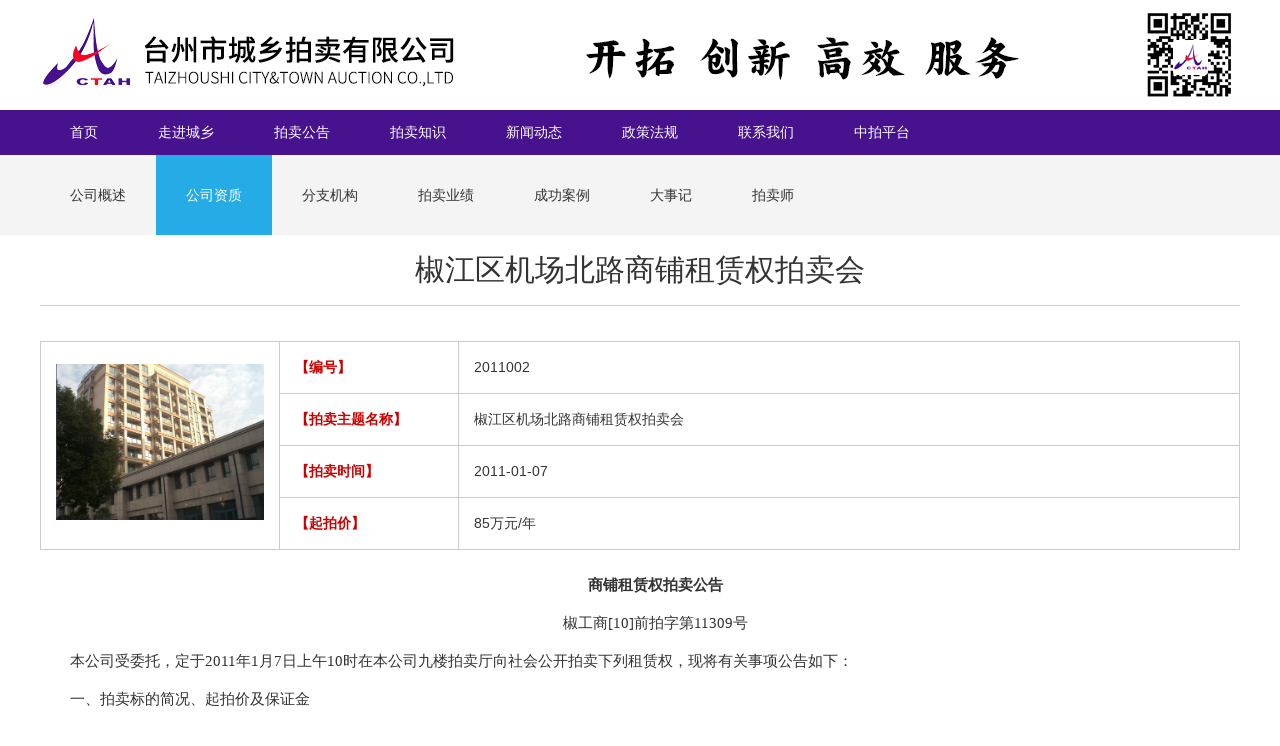

--- FILE ---
content_type: text/html; charset=utf-8
request_url: http://zjctah.com/pzshi/show-17.html
body_size: 6593
content:
<!doctype html>
<html>
<head>
<meta charset="utf-8">
<title>台州市城乡拍卖有限公司</title>
<link rel="stylesheet" type="text/css" href="/templates/html/css/style.css" />
<script type="text/javascript" src="/templates/html/js/jquery1.42.min.js"></script>
<script type="text/javascript" src="/templates/html/js/jquery.SuperSlide.2.1.3.js"></script>
<link rel="stylesheet" type="text/css" href="/css/pagination.css" />
</head>
<body>
<div class="header"></div>
	<div class="navBar">
			<ul class="nav clearfix">
				<li class="m">
					<h3><a href="/index.html">首页</a></h3>
				</li>
				<li class="m">
					<h3><a href="/about/show-54.html">走进城乡</a></h3>
				</li>
				
				<li class="m">
					<h3><a href="/pmgg/60.html">拍卖公告</a></h3>
				</li>
				<li class="m">
					<h3><a href="/pmzs/61.html">拍卖知识</a></h3>
				</li>
<li class="m ">
					<h3><a href="/news/4.html">新闻动态</a></h3>
				</li>
				<li class="m">
					<h3><a href="/zcfg/63.html">政策法规</a></h3>
				</li>
				<li class="m">
					<h3><a href="/contact/show-1.html">联系我们</a></h3>
				</li>
<li class="m">
					<h3><a href="https://paimai.caa123.org.cn/index.html">中拍平台</a></h3>
				</li>
				<li class="block"></li>
			</ul>
	</div>
	<div class="content"></div>
	<script type="text/javascript">
	(function(){
			var ind = 2;
			var nav= jQuery(".nav");
			var init = jQuery(".nav .m").eq(ind);
			var block = jQuery(".nav .block");
			block.css({"left":init.position().left-3}); 
			nav.hover(function(){},function(){ block.animate({"left":init.position().left-3},100); }); 

			jQuery(".nav").slide({ 
					type:"menu", 
					titCell:".m", 
					targetCell:".sub", 
					delayTime:300,
					triggerTime:0,
					returnDefault:true,
					defaultIndex:ind,
					startFun:function(i,c,s,tit){
						block.animate({"left":tit.eq(i).position().left-3},100);
					}
				});
	})()

	</script>
	
	<div class="ksnav">
	<ul>
           <li><a href="/about/show-54.html">公司概述</a></li>
           <li><a class="s1" href="/honor/52.html">公司资质</a></li>
           <li><a href="/jigou/show-1.html">分支机构</a></li>
           <li><a href="/yeji/show-1.html">拍卖业绩</a></li>
           <li><a href="/case/55.html">成功案例</a></li>
           <li><a href="/jishi/show-1.html">大事记</a></li>
           <li><a href="/pms/show-1.html">拍卖师</a></li>
		</ul>
	
	</div>
	<div class="main">
	<div class="txt-con">
		<div class="title">椒江区机场北路商铺租赁权拍卖会</div>
<div class="biaoge" style="padding-top:35px;">
			<table width="100%" border="0" align="center" cellpadding="0" cellspacing="1" style="background:#ccc">
  <tbody>
    <tr>
      <td width="20%" rowspan="4" align="center" valign="middle" bgcolor="#FFFFFF"><img src="/upload/201902/19/201902191028305452.jpg" /></td>
      <td width="15%" align="left" bgcolor="#FFFFFF" style="color: #cc0000;font-weight: bold;">【编号】</td>
      <td align="left" bgcolor="#FFFFFF">2011002</td>
    </tr>
    <tr>
      <td align="left" bgcolor="#FFFFFF" style="color: #cc0000;font-weight: bold;">【拍卖主题名称】</td>
      <td align="left" bgcolor="#FFFFFF">椒江区机场北路商铺租赁权拍卖会</td>
    </tr>
    <tr>
      <td align="left" bgcolor="#FFFFFF" style="color: #cc0000;font-weight: bold;">【拍卖时间】</td>
      <td align="left" bgcolor="#FFFFFF">2011-01-07</td>
    </tr>
    <tr>
      <td align="left" bgcolor="#FFFFFF" style="color: #cc0000;font-weight: bold;">【起拍价】</td>
      <td align="left" bgcolor="#FFFFFF">85万元/年</td>
    </tr>
  </tbody>
</table>
			</div>
		<div class="txt">
		<p style="text-align: center;"><strong>商铺租赁权拍卖公告</strong></p><p style="text-align: center;">椒工商[10]前拍字第11309号</p><p style="text-indent: 2em;">本公司受委托，定于2011年1月7日上午10时在本公司九楼拍卖厅向社会公开拍卖下列租赁权，现将有关事项公告如下：</p><p style="text-indent: 2em;">一、拍卖标的简况、起拍价及保证金</p><p style="text-indent: 2em;">椒江区机场北路76—120号（亿都名苑1—3幢）商铺租赁权拍卖，其中一层建筑面积约1010.7㎡(含公摊面积），二层建筑面积约1688.98㎡(含公摊面积），该商铺西朝机场北路、邻椒江商业街、枫南小区，东邻台都花园、南靠椒江交警队、北邻星枫苑，周边配套设施齐全、交通便捷，系经商理想场所。现整体拍卖，租赁期五年，起拍价85万元/年，保证金30万元。</p><p style="text-indent: 2em;">二、拍卖方式：采用增价拍卖形式，最高应价达到或超过保留价者成交。</p><p style="text-indent: 2em;">三、报名须知：</p><p style="text-indent: 2em;">报名者个人须带身份证，单位的持营业执照副本、法定代表人和承办人身份证等证件到指定地点办理报名手续，并按规定缴纳保证金（开户：台州市工行，帐号：1207021209200023251）。拍卖结束后，未中拍者退还保证金（不计息）。</p><p style="text-indent: 2em;">四、展示时间、地点：自公告之日起至2011年1月6日16时止，现场。</p><p style="text-indent: 2em;">五、报名时间、地点：自公告之日起至2011年1月6日16时止到椒江区云西路3号白云大楼D座8楼。</p><p style="text-indent: 2em;">联系电话：88829353&nbsp;&nbsp;&nbsp;&nbsp;&nbsp; 88829352&nbsp;&nbsp;&nbsp;&nbsp;&nbsp;&nbsp;&nbsp;&nbsp;&nbsp;&nbsp;&nbsp; 监督电话： 88836629</p><p style="text-indent: 2em;">网址：<a href="http://zjctah.com/">http://www.zjctah.com</a>&nbsp;&nbsp;&nbsp;&nbsp; <a href="http://www.tzpm.net/">http://www.tzpm.net/</a></p><p style="text-indent: 2em;">&nbsp;</p><p style="text-align: right;">浙江城乡拍卖有限公司</p><p style="text-align: right;">二O一O年十二月三十一日</p><p><br/></p>
		</div>
		
		</div>
	
	</div>
	
	
	<div class="footer">版权所有&copy;台州市城乡拍卖有限公司  地 址：浙江省台州市椒江区云西路3号白云大楼D座8-9楼   联系方法：0576-88829351 88829352  E-mail:zjctah@126.com   备案号：<a href="https://beian.miit.gov.cn/" target="_blank" style="color:#fff;">浙ICP备06000526号</a> <a href="http://www.beian.gov.cn/portal/registerSystemInfo?recordcode=33100202000107" style="color:#fff;" target="_blank"><img src="/ba.png"/>浙公网安备33100202000107号</a></div>
</body>
</html>

--- FILE ---
content_type: text/css
request_url: http://zjctah.com/templates/html/css/style.css
body_size: 47978
content:
@charset "utf-8";
@import url("icon/iconfont.css");

body{ margin:0 auto; padding:0; width:100%; color:#333; font:14px/1.5 Arial,"Microsoft Yahei"; text-align:center; background:#fff; -webkit-font-smoothing:antialiased; }
input,button,select,textarea,img,p,h1,h2,h3,h4,h5{ margin:0; padding:0; border:0; font-family:'Microsoft YaHei','微软雅黑'; }
a{ color:#333; text-decoration:none; }
a:hover{ color:#CC0000; text-decoration:none; -webkit-transition: all 0.2s linear;transition: all 0.2s linear; }
ol,ul,li,dl,dd{ margin:0 auto; padding:0; list-style-type:none; }
i,em{ font-style:normal; }
table { border-collapse:collapse; border-spacing:0; }

/*Clear Fix*/ 
.clearfix:after{ content:"."; display:block; height:0; clear:both; visibility:hidden; }
.clearfix{ display:inline-block; } 
.clearfix { display:block; } 

.clear{ clear:both; font-size:0px; height:0px; overflow:hidden; }
.line5{ clear:both; font-size:0px; height:5px; overflow:hidden; }
.line10{ clear:both; font-size:0px; height:10px; overflow:hidden; }
.line45{ clear:both; font-size:0px; height:45px; overflow:hidden; }
.line135{ clear:both; font-size:0px; height:135px; overflow:hidden; }

.biaoge table,tr,td{border:1px solid #ccc;padding:15px;}
.biaoge img{width:100%}

.section{ position:relative; margin:0 auto; width:1160px; min-width:925px; max-width:1160px; text-align:left; }
.wrapper{ position:relative; margin:0 auto; padding:0; width:100%; height:auto; text-align:left; overflow:hidden; }
	.wrapper:after{ content:"."; display:block; height:0; clear:both; visibility:hidden; }
.wrap-box{ width:1160px; }
.left-925{ position:relative; float:left; margin:0; padding:0; width:925px; }
.left-705{ position:relative; float:left; margin:0; padding:0; width:705px; }
.left-690{ position:relative; float:left; margin:0 0 0 15px; padding:0; width:690px; }
.left-455{ position:relative; float:left; margin:0 0 0 15px; padding:0; width:455px; }
.left-260{ position:relative; display:block; float:left; width:260px; overflow:hidden; }
.left-220{ position:relative; display:block; float:left; margin:0 0 0 15px; padding:0; width:220px; _overflow:hidden; }
.left-auto{ position:relative; display:block; margin:0 275px 0 0; overflow:hidden; _zoom:1; }
.right-260{ position:relative; display:block; float:right; width:260px; overflow:hidden; }
.right-auto{ position:relative; display:block; margin:0 0 0 275px; overflow:hidden; _zoom:1; }
.bg-wrap{ margin:0; padding:0; background:#fff; }
    .bg-wrap:after{ content:"."; display:block; height:0; clear:both; visibility:hidden; }
    .bg-wrap.nobg{ background:none; }
.pad-15{ position:relative; padding:15px; }


.piclist-four{width:1200px;margin:0 auto;height:auto;overflow:hidden;padding:25px 0px;clear:both;}
.piclist-four ul{clear:both;height:auto;overflow:hidden;}
.piclist-four li{float:left;width:303px;height:270px;}
.piclist-four li:nth-of-type(4n){width:291px;}




.proB{display:block;width:291px;padding-bottom:12px;text-align:center;}
.proB img{display:block;margin-bottom:10px;width:285px;height:214px;background-color:#FFFFFF;}
.proB img{border:3px solid #ccc;}
.proB:hover,.proB:active{background-color:#25ace6;color:#FFFFFF;}
.proB:hover img,.proB:active img{border:3px solid #25ace6;}


.location{ padding:5px 0; width:100%; height:40px; line-height:40px; color:#999; font-size:12px; text-align:left; }
  .location a{ margin:0 5px; }
  .location span{ color:#666; }
.main-tit{ padding-top:14px; height:54px; line-height:54px; text-align:left; }
  .main-tit h2{ display:block; margin:0; padding:0; float:left; color:#333; font-size:20px; font-weight:normal; }
  .main-tit p{ display:block; float:right; color:#555; font-size:14px; }
  .main-tit p a{ margin-left:10px; }
  .main-tit p a i{ font-style:normal; }
.slide-tit{ border-bottom:1px solid #f0f0f0; color:#34ad2a; line-height:1em; font-size:16px; font-weight:normal; }
  .slide-tit strong{ padding:10px 0; float:right; color:#999; font-size:12px; font-weight:normal; }.slide-tit span{ position:relative; top:1px; display:inline-block; padding:10px 0; border-bottom:1px solid #34ad2a; }
.nav-tit{ margin:0 auto 50px; padding:30px 0; text-align:center; color:#333; font-size:16px; line-height:1em; border-bottom:1px solid #e0e0e0; }
  .nav-tit.short{ padding-bottom:0; border-bottom:0; }
  .nav-tit a{ margin-left:10px; color:#333;  }
  .nav-tit a:hover,.nav-tit a.selected{ color:#34ad2a; }
  .nav-tit i{ margin-left:10px; color:#e0e0e0; }
.sub-tit{ margin:0 50px 10px; padding-top:35px; height:42px; border-bottom:1px solid #e0e0e0; font-size:16px; }
  .sub-tit a.add{ display:block; margin-right:10px; float:right; color:#23ac38; font-size:14px; line-height:42px; }
  .sub-tit a.add i{ display:inline-block; margin-right:5px; color:#23ac38; font-size:14px; }
  .sub-tit ul{ display:inline-block; }
  .sub-tit ul li{ margin:0; padding:0; display:inline-block; *display:inline; *zoom:1; }
  .sub-tit ul li a{ display:inline-block; padding:0 15px; line-height:42px; }
  .sub-tit ul li.selected a{ border-bottom:2px solid #23ac38; color:#23ac38; }
.search-tit{ display:block; margin:0 30px; padding-top:15px; line-height:38px; border-bottom:1px solid #f0f0f0; }
  .search-tit h3{ display:inline-block; color:#333; font-size:16px; font-weight:normal; }
  .search-tit span{ margin-left:15px; color:#999; font-size:14px; }
  .search-tit span strong{ margin:0 2px; color:#1e7bb3; font-weight:600; }


.header{height:110px;width:1200px;margin:0 auto;background:url(../images/logo.jpg) no-repeat left center;}



.clearfix:after{content:".";display:block;height:0;clear:both;visibility:hidden;}
.navBar{position:relative; z-index:1;height:45px; line-height:45px; background:#46128e; color:#fff;   }
.nav{ position:relative; width:1200px; margin:0 auto;  font-family:"Microsoft YaHei",SimSun,SimHei; font-size:14px; }
.nav a{ color:#fff;  }
.nav h3{ font-size:100%; font-weight:normal;   }
.nav .m{ float:left;  position:relative; z-index:1; }
.nav .s{ float:left; width:3px; text-align:center; color:#D4D4D4; font-size:12px; }
.nav h3 a{ display:block;text-align:center;padding:0px 30px;}
.nav h3 a:hover{background:#ff0028;color:#fff;}
.nav .sub{ display:none; /*默认隐藏*/  position:absolute; left:-3px; top:45px; z-index:1; width:128px; border:1px solid #E6E4E3; border-top:0;  background:#fff; }
.nav .sub li{ text-align:center; padding:0 8px; margin-bottom:-1px;   }
.nav .sub li a{ display:block;  border-bottom:1px solid #E6E4E3; padding:8px 0; height:28px; line-height:28px; color:#666;   }
.nav .sub li a:hover{ color:#FE7700;}
.nav .block{ height:3px; width:130px;position:absolute; left:0; top:42px; overflow:hidden;  }


.fullSlide{ width:100%;  position:relative;  height:500px; background:#000;  }
.fullSlide .bd{ margin:0 auto; position:relative; z-index:0; overflow:hidden;  }
.fullSlide .bd ul{ width:100% !important;  }
.fullSlide .bd li{ width:100% !important;  height:500px; overflow:hidden; text-align:center;  }
.fullSlide .bd li a{ display:block; height:500px; }
.fullSlide .hd{ width:100%;  position:absolute; z-index:1; bottom:0; left:0; height:30px; line-height:30px; }
.fullSlide .hd ul{ text-align:center; }
.fullSlide .hd ul li{ cursor:pointer; display:inline-block; *display:inline; zoom:1; width:10px; height:10px;border-radius:50%; margin:3px; overflow:hidden; background:#000;
		filter:alpha(opacity=50);opacity:0.5;  line-height:999px;}
.fullSlide .hd ul .on{ background:#f00;  }
.fullSlide .prev,
.fullSlide .next{  display:block;  position:absolute; z-index:1; top:50%; margin-top:-30px; left:15%;  z-index:1; width:40px; height:60px; /*background:url(../images/slider-arrow.png) -126px -137px #000 no-repeat;*/  cursor:pointer; filter:alpha(opacity=50);opacity:0.5; display:none;  }
.fullSlide .next{ left:auto; right:15%; background-position:-6px -137px; }

.news-ind{width:100%;height:480px;background:#ecebeb;}

.hasMoreTab{ width:1200px; font-family:"Microsoft YaHei";}
.hasMoreTab .hd{line-height:44px; height:46px;position:relative;}
.hasMoreTab .hd ul{ z-index:5; position:absolute;left:450px; height:46px;  overflow:hidden; zoom:1; }
.hasMoreTab .hd li{ float:left;width:100px;cursor:pointer; margin-left:-1px;margin-right:50px;font-size:16px;}
.hasMoreTab .hd li.on{height:44px; line-height:44px;border-bottom:2px solid #0494ea;color:#0494ea;font-size:16px;}
.hasMoreTab .bd{padding-top:20px;clear:both; position:relative;}

.f-news{width:370px;margin-right:45px;height:330px;background:#fff;float:left;position:relative;}
.f-news .s1{position:absolute;top:0px;left:0px;width:370px;height:84px;display:black;}
.f-news .s2{position:absolute;bottom:0px;left:0px;width:370px;height:233px;display:black;}
.tiud{width:100%;height:110px;}
.tiud img{width:100%;height:100%;}
.ti-one{width:95%;height:70px;margin:2% auto;}
.ti-one .s1{width:80px;height:70px;line-height:35px;float:left;}
.ti-one .s1 .day{line-height:35px;background:#209ae3;color:#fff;font-size:22px;}
.ti-one .s1 .muda{line-height:35px;background:#0494ea;color:#fff;}
.ti-one .s2{margin-left:90px;height:70px;line-height:70px;font-size:18px;text-align:left;overflow:hidden;}
.ti-two{width:95%;height:126px;margin:2% auto;overflow:hidden;text-align:left;}

.f-news-right{width:785px;height:330px;float:right;}
.f-news-right .news-noe{width:370px;height:90px;float:left;overflow:hidden;margin-right:45px;margin-bottom:30px;background:#fff;}
.f-news-right .news-noe:nth-of-type(2n){margin-right:0px;}
.f-news-right .news-noe .t{padding:15px;}
.f-news-right .news-noe .t .riqi{height:60px;width:75px;background:#969393;line-height:24px;color:#fff;float:left;}
.f-news-right .news-noe .t .riqi p:nth-of-type(1){font-size:24px;padding-top:6px;}
.f-news-right .news-noe .t .txt{height:60px;margin-left:85px;}
.f-news-right .news-noe .t .txt h1{text-align:left;width:100%;height:20px;font-size:16px;overflow:hidden;font-weight:normal;line-height:20px;text-overflow:ellipsis;white-space:nowrap}
.f-news-right .news-noe .t .txt p{margin-top:8px;color:#666;width:100%;height:20px;font-size:14px;overflow:hidden;font-weight:normal;line-height:20px;text-overflow:ellipsis;white-space:nowrap}

.pinzs{width:100%;height:349px;background:url(../images/pinzs.jpg) no-repeat center top;}


.picMarquee-left{ width:1200px;  overflow:hidden; position:relative;margin:0 auto;}
.picMarquee-left .hd{ overflow:hidden;  height:30px; background:#f4f4f4; padding:0 10px;  }
.picMarquee-left .hd .prev,.picMarquee-left .hd .next{ display:block;  width:5px; height:9px; float:right; margin-right:5px; margin-top:10px;  overflow:hidden;cursor:pointer; background:url("../images/arrow.png") no-repeat;}
.picMarquee-left .hd .next{ background-position:0 -50px;  }
.picMarquee-left .hd .prevStop{ background-position:-60px 0; }
.picMarquee-left .hd .nextStop{ background-position:-60px -50px; }
.picMarquee-left .bd{ padding:10px;   }
.picMarquee-left .bd ul{ overflow:hidden; zoom:1; }
.picMarquee-left .bd ul li{margin:0 8px;float:left; _display:inline; overflow:hidden; text-align:center;  }
.picMarquee-left .bd ul li .pic{ text-align:center; }
.picMarquee-left .bd ul li .pic img{ width:200px; height:150px; display:block; padding:2px; border:1px solid #ccc; }
.picMarquee-left .bd ul li .pic a:hover img{ border-color:#999;  }
.picMarquee-left .bd ul li .title{ line-height:24px;   }



.hasMoreTab_news{ width:1200px; font-family:"Microsoft YaHei";}
.hasMoreTab_news .hd{line-height:44px; height:46px;position:relative;}
.hasMoreTab_news .hd ul{ z-index:5; position:absolute;left:450px; height:46px;  overflow:hidden; zoom:1; }
.hasMoreTab_news .hd li{ float:left;width:100px;cursor:pointer; margin-left:-1px;margin-right:50px;font-size:16px;}
.hasMoreTab_news .hd li.on{height:44px; line-height:44px;border-bottom:2px solid #0494ea;color:#0494ea;font-size:16px;}
.hasMoreTab_news .bd{padding-top:20px;clear:both; position:relative;}

.news_hye{padding:10px 0px;height:auto;}
.news_hye .picture{height:330px;width:440px;float:left;}
.news_hye .picture img{width:100%;}
.news_list-three{margin-left:460px;height:330px;}
.news_list-three dl{text-align:left;}
.news_list-three dd{border-bottom:1px dotted #ccc;line-height:45px;}
.news_list-three dd span{float:right;}



.ksnav{background:#f4f4f4;width:100%;height:80px;line-height:80px;}
.ksnav ul{width:1200px;margin:0 auto;}
.ksnav li{float:left;}
.ksnav li a{display:block;padding:0px 30px;}
.ksnav li a:hover{background:#25ace6;color:#fff;}
.ksnav .s1{background:#25ace6;color:#fff;}

.main{width:100%;height:auto;overflow:hidden;background:#fff;}
.main .txt-con{width:1200px;height:auto;overflow:hidden;margin:0 auto;}
.main .txt-con .title{font-size:30px;border-bottom:1px solid #ccc;line-height:70px;}
.main .txt-con .txt{text-align:left;padding:20px 0px;height:auto;font-size:15px;line-height:30px;}
.main .txt-con .txt p{text-indent:2em;margin-bottom:8px;}
.main .txt-con .txt img{max-width:100%;}


.side-txt-list{ padding:6px 15px 15px; text-align:left; background:#fff;}
    .side-txt-list li{ line-height:28px; font-size:12px; }
    .side-txt-list li span{ float:right; color:#999; }
    .side-txt-list li.tit a{ color:#108cee; font-size:18px; line-height:48px; }


.side-img-box{ position:relative; width:455px; height:455px; background:#fff; overflow:hidden; }
    .side-img-box em{ position:absolute; display:none; margin:-30px auto auto -30px; top:50%; left:50%; width:60px; height:60px; font-style:normal; filter:alpha(Opacity=60); -moz-opacity:0.6;opacity:0.6; }
    .side-img-box em i{ color:#fff; font-size:60px; line-height:60px; }
    .side-img-box a:hover em{ display:block; }
    .side-img-box .abs-bg{ position:absolute; left:0; bottom:0; width:100%; height:50px; background:#000; filter:alpha(Opacity=30); -moz-opacity:0.3;opacity:0.3; background:linear-gradient(to top, rgba(0,0,0,0.6), rgba(0,0,0,0)); }
    .side-img-box .info{ position:absolute; left:0; bottom:0; right:0; width:100%; height:50px; line-height:20px; text-align:left; }
    .side-img-box .info h3{ padding:5px 15px 0; color:#fff; font-size:14px; font-weight:normal; }
    .side-img-box .info p{ padding:0 15px; color:#eee; font-size:12px; }
    .side-img-box img{ min-width:100%; min-height:100%; _width:100%; _height:100%; }

.side-img-list{ text-align:left; padding:10px 0 11px 0; background:#fff; }
    .side-img-list li{ display:block; padding:10px 15px; }
    .side-img-list li:after{ content:"."; display:block; height:0; clear:both; visibility:hidden; }
    .side-img-list li .img-box{ position:relative; float:left; width:60px; height:60px; overflow:hidden; }
    .side-img-list li .img-box label{ position:absolute; top:1px; left:1px; display:block; width:16px; height:16px; line-height:16px; color:#fff; font-size:12px; font-weight:normal; text-align:center; background:#666; }
    .side-img-list li:first-child .img-box label{ background:#d70029; }
    .side-img-list li .img-box img{ margin:0; padding:0; border:1px solid #ebebeb; width:58px; height:58px; }
    .side-img-list li .txt-box{ display:block; margin-left:75px; font-size:12px; }
    .side-img-list li .txt-box a{ display:block; height:40px; line-height:20px; overflow:hidden; }
    .side-img-list li .txt-box span{ display:block; color:#999; height:20px; line-height:20px; }

.focus-list{ margin:0; padding:0; }
    .focus-list li{ height:33px; font-size:12px; text-overflow:ellipsis; white-space:nowrap; overflow:hidden; }
    .focus-list li label{ display:inline-block; margin:0 5px 0 0; padding:0; width:16px; height:16px; line-height:16px; color:#fff; font-size:12px; font-weight:400; text-align:center; background:#999; border-radius:2px; vertical-align:middle; }
    .focus-list li label.hot{ background:#d70029; }
    .focus-list li a{ line-height:33px; }

.sidebar-box{ margin:0 0 15px; padding:20px; background:#fff; }
    .sidebar-box h4{ margin:0; padding:0 0 15px; border-bottom:1px solid #e0e0e0; color:#333; font-size:16px; font-weight:300; line-height:20px; }
    .sidebar-box .txt-list li{ margin-top:15px; line-height:20px; font-size:12px; text-overflow:ellipsis; white-space:nowrap; overflow:hidden; }
    .sidebar-box .txt-list li label{ display:inline-block; margin:0 5px 0 0; width:16px; height:16px; line-height:16px; color:#fff; font-size:12px; font-weight:400; text-align:center; background:#999; border-radius:2px; vertical-align:middle;  }
    .sidebar-box .txt-list li label.hot{ background:#d70029; }
    .sidebar-box .txt-list li a{ line-height:20px; }
    .sidebar-box .side-img-list{ padding-bottom:0; }
    .sidebar-box .side-img-list li{ padding:10px 0; }
    .sidebar-box .tags-box{ margin:0 0 0 -10px; }
    .sidebar-box .tags-box:after{ content:"."; display:block; height:0; clear:both; visibility:hidden; }
	.sidebar-box .tags-box a{ display:block; float:left; margin:10px 0 0 10px; padding:5px; color:#555; font-size:12px; line-height:20px; border:1px solid #f0f0f0; }
    .sidebar-box .tags-box a:hover{ border-color:#34ad2a; }
	.tags-box a i{ margin-left:2px; color:#999; font-style:normal; }

.img-list{ margin:-15px 0 0 -15px; *display:inline-block; }
    .img-list:after{ content:"."; display:block; height:0; clear:both; visibility:hidden; }
    .img-list .nodata{ color:#999; line-height:80px; text-align:center; }
    .img-list li{ position:relative; float:left; margin:15px 0 0 15px; width:220px; height:auto; background:#fff; overflow:auto; _display:inline; }
    .img-list li .img-box{ display:block; position:relative; width:220px; height:220px; overflow:hidden; }
    .img-list li .img-box .abs-txt{ position:absolute; top:8px; left:0; display:inline-block; padding:0 6px; color:#fff; font-size:12px; line-height:24px; background:#c81623; text-align:center; border-radius:0 3px 3px 0; }
    .img-list li .img-box img{ width:100%; height:100%;}
    .img-list li .info{ display:block; text-align:left; margin:15px; }
    .img-list li .info h3{ display:block; line-height:20px; height:40px; font-size:12px; font-weight:normal; overflow:hidden; }
    .img-list li .info p{ display:block; line-height:28px; color:#999; font-size:12px; }
    .img-list li .info p.price{ padding-top:10px; line-height:18px; }
    .img-list li .info p.price b{ margin-right:2px; color:#f40; font-size:16px; }
    .img-list li .info p strong{ float:right; font-weight:normal; }
    .img-list li .info p span.price{ color:#fb2104; font-size:14px; font-weight:600; }
    .img-list li em{ position:absolute; display:none; margin:-30px auto auto -30px; top:50%; left:50%; width:60px; height:60px; font-style:normal; filter:alpha(Opacity=60); -moz-opacity:0.6;opacity:0.6; }
    .img-list li em i{ color:#fff; font-size:60px; line-height:60px; }
    .img-list li a:hover em{ display:block; }
    .img-list li .abs-bg{ position:absolute; left:0; bottom:0; width:100%; height:50px; background:#000; opacity:0.3; filter:alpha(opacity=30); -moz-opacity:0.3; background:linear-gradient(to top, rgba(0,0,0,0.6), rgba(0,0,0,0)); }
    .img-list li .remark{ position:absolute; left:0; bottom:0; right:0; width:100%; height:50px; line-height:20px; text-align:left; overflow:hidden; }
    .img-list li .remark h3{ padding:5px 15px 0; color:#fff; font-size:12px; font-weight:normal; white-space:nowrap; text-overflow:ellipsis; overflow:hidden; }
    .img-list li .remark p{ padding:0 15px; color:#eee; font-size:12px; white-space:nowrap; text-overflow:ellipsis; overflow:hidden; }

.n-list{ padding:15px 0px;text-align:left;}
	.n-list li{ display:block; padding-bottom:15px; border-bottom:1px solid #f0f0f0; overflow:hidden; }
	.n-list li:after{ content:"."; display:block; height:0; clear:both; visibility:hidden; }
	.n-list li h2{ padding:15px 0 15px; font-size:18px; line-height:24px; font-weight:normal;  white-space:nowrap; text-overflow:ellipsis; overflow:hidden; }
	.n-list li h2 a{ color:#333; text-decoration:none; }
	.n-list li h2 a:hover{ color:#8CAC52; }
	.n-list li .note b{ position:relative; display:block; float:left; margin-right:16px; width:118px; height:118px; border:1px solid #e8e8e8; font-style:normal; }
	.n-list li .note b img{ min-width:100%; min-height:100%; width:100%; _height:100%; }
	.n-list li .note p{ display:block; font-size:14px; max-height:84px; line-height:28px; font-weight:500; color:#666; overflow:hidden; }
	.n-list li .note .info{ padding-top:10px; height:20px; line-height:20px; }
	.n-list li .note .info span{ margin-right:10px; color:#999; font-size:12px; }
    .n-list li .note .info span i{ margin-right:3px; font-size:12px; }
	.n-list .nodata{ margin-top:30px; color:#666; font-size:14px; line-height:100px; text-align:center; }

.rel-list{ margin-top:-15px; }
    .rel-list:after{ content:"."; display:block; height:0; clear:both; visibility:hidden; }
    .rel-list .nodata{ color:#999; font-size:14px; line-height:50px; }
    .rel-list li{ display:block; float:left; margin:15px auto 0 0; padding:0; width:50%; overflow:hidden; _float:none; _width:auto; }
    .rel-list li .img-box{ position:relative; display:block; float:left; width:98px; height:98px; border:1px solid #e8e8e8; overflow:hidden; }
    .rel-list li .img-box img{ min-width:100%; min-height:100%; width:100%; _height:100%; overflow:hidden; }
    .rel-list li .info{ margin:0 auto 0 115px; padding-right:15px; _margin-top:-15px; _padding-right:0; }
    .rel-list li .info h3{ display:block; font-size:14px; font-weight:normal; height:30px; line-height:30px; text-overflow:ellipsis; white-space:nowrap; overflow:hidden; }
    .rel-list li .info p{ color:#555; font-size:12px; height:48px; line-height:22px; overflow:hidden; }
    .rel-list li .info span{ line-height:22px; color:#999; font-size:12px; text-overflow:ellipsis; white-space:nowrap; overflow:hidden; }
.rel-box{ position:relative; padding:0 50px 0; }
    .rel-box .rel-list{ margin:0 0 15px 0; }

.navbar li{ padding-top:10px; }
	.navbar li h5{ display:block; color:#3b8dd1; font-size:14px; font-weight:normal; line-height:30px; }
	.navbar li h5 a{ color:#34ad2a; }
	.navbar li p{ font-size:12px; line-height:30px; }
	.navbar li p a{ display:inline-block; margin-right:5px; }

.meta{ margin:0; padding:50px 0px 0 0px; }
	.meta:after{ clear:none; content:""; display:block; height:0; visibility:hidden; }
	.meta h2{ margin:0 0 20px; padding:0; color:#333; font-size:24px; font-weight:300; line-height:1em; }
	.meta .info{ margin:0 0 10px; }
	.meta .info span{ margin-right:10px; color:#b0b0b0; font-size:12px; line-height:14px; }
    .meta .info span i{ margin-right:5px; display:inline-block; font-size:14px; }
    .meta .note{ margin-top:10px; padding:15px 20px; background:#f5f5f5; line-height:22px; color:#757575; font-size:12px; text-align:left;}

.entry{ margin-top:20px;font-size:14px; line-height:2em; word-wrap:break-word;text-align:left}
	.entry img{ max-width:100%!important; height:auto!important; }
	.entry h2,.entry h3,.entry h4{ margin:0.8em auto; padding-bottom:5px; border-bottom:1px solid #f6f6f6; color:#333; }
	.entry h2{ font-size:1.2em; }
	.entry h3,.entry h4{ font-size:1.1em; }
	.entry strong{ color:#DC2523; }
	.entry ul,.entry ol{ margin:1em; padding:0; }
	.entry li{ margin-left:1em; }
	.entry ul li{ list-style:disc outside none; }
	.entry ol li{ list-style:decimal outside none; }
	.entry p{ display:inherit; margin:1em 0; color:#333; word-wrap:break-word; }
	.entry a{ text-decoration:underline; }
	.entry code{ display:block; padding:0.5em; background:#eee; border-radius:.5em; color:#777; font-family:'courier new'; font-size:12px; line-height:1.7em; }
	.entry table{ margin:10px auto; border-left:1px solid #eee; border-top:1px solid #eee; }
	.entry table th{ background:#F9F9F9; text-align:center; }
	.entry table td,.entry table th{ border-bottom:1px solid #eee; border-right:1px solid #eee; padding:0.35em 0.5em; }


.next-box{ position:relative; padding:10px 0px 20px; line-height:20px; color:#444; font-size:14px; }
    .next-box:after{ content:"."; display:block; height:0; clear:both; visibility:hidden; }
    .next-box p{ display:block; width:49%; white-space:nowrap; text-overflow:ellipsis; overflow:hidden; }
    .next-box p a{ color:#428bca; }
    .next-box p.prev{ float:left; }
    .next-box p.next{ float:right; }


.screen-box{ display:block; position:relative; margin:0 0 15px; padding:0 15px; background:#fff; }
    .screen-box ul{ padding:10px 0; display:block; font-size:14px; }
    .screen-box ul h4{ display:inline-block; padding:0 15px; text-align:right; line-height:28px; font-weight:normal; }
    .screen-box ul li{ display:inline-block; padding:0 15px; line-height:28px; *display:inline; *zoom:1; }
    .screen-box ul li a{ color:#333; }
    .screen-box ul li a:hover,.screen-box ul li.selected a{ color:#8CAC52; }
    
    .screen-box dl{ margin:0; padding:0; clear:both; display:block; border-top:1px solid #f7f7f7; font-size:12px; }
	.screen-box dl:after{ clear:none; content:""; display:block; height:0; visibility:hidden; }
	.screen-box dl:first-child{ border-top:none; }
	.screen-box dl dt{ display:block; float:left; padding-left:10px; width:100px; color:#555; line-height:40px; }
	.screen-box dl dd{ position:relative; margin-left:112px; padding-top:6px; overflow:hidden; }
	.screen-box dl dd a{ display:inline-block; margin:0 6px 6px 0; padding:8px 10px; border:1px solid #fff; line-height:12px; }
	.screen-box dl dd a.selected{ border-color:#fff; color:#fff; background:#34ad2a; }

.sort-box{ position:relative; margin:0 0 15px; height:36px; background:#fff; overflow:hidden; }
	.sort-box a{ display:block; float:left; margin-left:-1px; padding:0 15px; line-height:36px; height:36px; border-left:1px solid #e8e8e8; border-right:1px solid #e8e8e8; color:#333; font-size:12px; }
	.sort-box a:hover,.sort-box a.selected{ color:#fff; background:#34ad2a; }

.album-list{ position:relative; margin:0 50px; }
	.album-list:after{ content:"."; display:block; height:0; clear:both; visibility:hidden; }
	.album-list ul{ margin:0 0 0 -15px; *zoom:1; }
	.album-list li{ float:left; width:25%; }
	.album-list li a{ display:block; margin:15px 0 0 15px; padding:1px; border:1px solid #e8e8e8; }
	.album-list li a img{ display:block; width:100%; height:auto; }

.attach-list{ margin:0 50px 15px; color:#757575; }
    .attach-list ul li{ margin-top:15px; padding:15px; border:1px solid #ebebeb; }
    .attach-list ul li .link-btn{ display:block; float:right; margin-top:7px; padding:5px 15px; border:1px solid #e0e0e0; line-height:20px; font-size:14px; cursor:pointer; }
    .attach-list ul li .link-btn i{ font-size:14px; }
    .attach-list ul li .icon-box{ display:inline-block; margin-right:5px; line-height:38px; color:#ccc; }
    .attach-list ul li .icon-box i{ font-size:38px; }
    .attach-list ul li .info{ display:inline-block; }
    .attach-list ul li .info h3{ line-height:20px; color:#333; font-size:14px; font-weight:normal; }
    .attach-list ul li .info span{ margin-right:5px; line-height:18px; color:#999; font-size:12px; }

.goods-box{ position:relative; margin-bottom:15px; padding:30px; font-size:12px; background:#fff; }
.goods-pic{ position:relative; float:left; width:370px; *z-index:1; }
	.pic-box{ float:left; }
	.pic-preview{ width:368px; height:368px; border:1px solid #e8e8e8; }
	.pic-scroll{ margin-top:10px; width:370px; }
	.pic-scroll .prev{ float:left; margin-right:5px; }
	.pic-scroll .next{ float:right; }
	.pic-scroll .prev,.pic-scroll .next{ display:block; font-family:"宋体"; text-align:center; width:10px; height:60px; line-height:60px; border:1px solid #e8e8e8; background:#f7f7f7; cursor:pointer; text-decoration:none; }
	.pic-scroll .items{ position:relative; float:left; width:335px; height:62px; overflow:hidden; }
	.pic-scroll .items ul{ position:absolute; margin:0; padding:0; width:999999px; height:100%; }
	.pic-scroll .items ul li{ float:left; margin:0; padding:0; width:67px; text-align:center; }
	.pic-scroll .items ul li img{ padding:2px; border:1px solid #e8e8e8; width:56px; height:56px; }
	.pic-scroll .items ul li img:hover{ padding:1px; border:2px solid #d70000; }

.goods-spec{ position:relative; margin:0 0 0 395px; overflow:hidden; }
	.goods-spec h1{ display:block; color:#555; font-size:18px; font-weight:700; line-height:1.1em; text-overflow:ellipsis; white-space:nowrap; overflow:hidden; }
	.goods-spec .subtitle{ margin-top:5px; color:#888; font-size:14px; line-height:18px; }
	.goods-spec .spec-box{ position:relative; margin-top:10px; }
	.goods-spec .spec-box.line{ padding-top:10px; border-top:1px solid #efefef; }
	.goods-spec .spec-box:after{ clear:none; content:""; display:block; height:0; visibility:hidden; }
	.goods-spec .spec-box dl{ clear:both; display:block; }
	.goods-spec .spec-box dl:after{ clear:none; content:""; display:block; height:0; visibility:hidden; }
	.goods-spec .spec-box dl dt{ float:left; width:80px; line-height:38px; min-height:38px; color:#999; }
	.goods-spec .spec-box dl dd{ position:relative; margin-left:80px; padding:5px 0; line-height:26px; min-height:26px; color:#6c6c6c; }
	.goods-spec .spec-box dl dd s{ display:inline-block; text-decoration:line-through; }
	.goods-spec .spec-box dl dd .price{ display:inline-block; margin-right:5px; color:#f40; font-size:24px; font-weight:700; font-style:normal; }
	.goods-spec .spec-box dl dd .items li{ position:relative; float:left; margin:0 5px 8px 0; padding:1px; line-height:20px; vertical-align:middle; }
	.goods-spec .spec-box dl dd .items li a{ display:block; padding:1px; color:#666; min-width:10px; width:auto !important;  text-align:center; text-decoration:none; border:1px solid #eee; cursor:pointer; white-space:nowrap; text-overflow:ellipsis; vertical-align:middle; }
	.goods-spec .spec-box dl dd .items li a span{ display:inline-block; padding:5px 9px; font-style:normal; line-height:20px; }
	.goods-spec .spec-box dl dd .items li a img{ width:36px; height:38px; vertical-align:middle; }
	.goods-spec .spec-box dl dd .items li a.selected{ margin:-1px; color:#333; border:2px solid #f40; color:#f40; }
	.goods-spec .spec-box dl dd .stock-box{ display:block; float:left; margin-right:10px; width:64px; }
	.goods-spec .spec-box dl dd .stock-box input{ float:left; margin-right:3px; width:42px; height:30px; line-height:30px; text-align:center; border:1px solid #e8e8e8; }
	.goods-spec .spec-box .stock-box a{ display:block; float:left; margin-bottom:4px; width:15px; height:12px; line-height:12px; color:#333; font-size:11px; text-align:center; border:1px solid #e8e8e8;  cursor:pointer; overflow:hidden; }
	.goods-spec .spec-box .stock-txt{ float:left; line-height:32px; }
	.goods-spec .spec-box .btn-buy{ margin-top:15px; }
	.goods-spec .spec-box .btn-buy .buy{ display:inline-block; margin-right:10px; padding:0 30px; color:#e5511d; font-size:16px; line-height:38px; background:#ffe4d0; border:1px solid #f0cab6; cursor:pointer; }
	.goods-spec .spec-box .btn-buy .add{ display:inline-block; padding:0 30px; color:#fff; font-size:16px; line-height:38px; background:#f40; border:1px solid #f40; border-radius:2px; cursor:pointer; }
	.goods-spec .spec-box .btn-buy button.over{ color:#999; background:#f7f7f7; border-color:#e8e8e8; cursor:default; }

.jqzoom{ position:relative; float:left; display:block; margin:0; padding:0; width:368px; height:368px; border:none; cursor:crosshair; }
	.jqzoom img{ width:368px; height:368px; }
.zoomdiv{ position:absolute; top:0; left:0; z-index:100; display:none; width:368px; height:368px; background:#fff; border:1px solid #e8e8e8; text-align:center; overflow:hidden; }
.jqZoomPup{ position:absolute; top:0; left:0; z-index:10; visibility:hidden; width:20px; height:20px; border:1px solid #aaa; background:#fff; opacity:0.5;-moz-opacity:0.5; -khtml-opacity:0.5; filter:alpha(Opacity=50); }

.goods-tab .tab-head{ display:block; height:42px; border-bottom:1px solid #f0f0f0; background:#fff; }
	.goods-tab .tab-head ul li{ float:left; margin-left:-1px; border-left:1px solid #f0f0f0; border-right:1px solid #f0f0f0; }
	.goods-tab .tab-head ul li a{ display:block; padding:0 30px; height:42px; line-height:42px; color:#555; font-size:14px; }
	.goods-tab .tab-head ul li a:hover,.goods-tab .tab-head ul li a.selected{ color:#fff; background:#34ad2a; }
	.goods-tab .tab-content{ display:none; }

.banner-img{ position:relative; width:100%; height:341px; overflow:hidden; }
    .banner-img img{ min-width:100%; min-height:100%; }
.banner-nav{ position:relative; width:100%; height:341px; background:#fff; }
    .banner-nav ul{ padding:15px 0; }
    .banner-nav ul li{ cursor:pointer; }
    .banner-nav ul li h3{ position:relative; display:block; padding:0 20px; width:180px; font-weight:normal; height:53px; }
    .banner-nav ul li h3 i{ position:absolute; right:5px; top:18px; width:13px; height:13px; color:#e0e0e0; font-size:13px; }
    .banner-nav ul li h3 span{ line-height:28px; color:#333; font-size:14px; }
    .banner-nav ul li h3 p{ line-height:16px; color:rgba(0,0,0,0.5); font-size:12px; text-overflow:ellipsis; white-space:nowrap; overflow:hidden; }
    .banner-nav ul li:hover h3{ background:#d70029; }
    .banner-nav ul li:hover h3 i{ color:#fff; }
    .banner-nav ul li:hover h3 span{ color:#fff; }
    .banner-nav ul li:hover h3 p{ color:rgba(255,255,255,0.5); }
    .banner-nav ul li .item-box{ display:none; position:absolute; top:0; left:220px; bottom:0; width:705px; height:100%; background-color:rgba(0,0,0,0.3); z-index:9999; }
    .banner-nav ul li:hover .item-box{ display:block; }
    .banner-nav ul li .item-box dl{ display:block; padding:15px 30px 0; }
    .banner-nav ul li .item-box dl dt{ font-size:14px; font-weight:700; line-height:28px; }
    .banner-nav ul li .item-box dl dd{ font-size:12px; line-height:24px; }
    .banner-nav ul li .item-box dl a{ color:#fff; }
    .banner-nav ul li .item-box dl dd a{ margin-right:5px; }


.page-box{ margin:15px 30px; padding-bottom:30px; }
    .page-box:after{ content:"."; display:block; height:0; clear:both; visibility:hidden; }

.video-box{ position:relative; margin:0 50px; width:785px; height:441px; _clear:both; _display:inline; }


.cart-info{ position:absolute; top:-50px; left:0; margin:0; padding:15px; border:1px solid #DFC795; width:302px; height:auto; background:#fcfbda; text-align:left; z-index:2; }
	.cart-info .ico{ display:block; float:left; margin-top:5px; width:46px; height:46px; }
    .cart-info .ico i{ color:#5ba61b; font-size:46px; line-height:1em; }
	.cart-info .ico.error i{ color:#fb1605; }
	.cart-info .msg{ margin-left:60px; }
	.cart-info .msg strong{ margin-bottom:10px; color:#444; font-size:15px; }
	.cart-info .msg p{ padding-bottom:8px; line-height:1.8em; }
    .cart-info .msg .link-btn{ display:inline-block; margin:0; padding:0 25px; color:#fff; font-size:12px; height:30px; line-height:30px; text-align:center; background:#34ad2a; vertical-align:middle; }
	.cart-info .msg .close{ position:absolute; display:block; top:5px; right:5px; width:20px; height:20px; text-align:center; cursor:pointer; }
    .cart-info .msg .close i{ color:#999; font-size:14px; line-height:20px; }

.cart-head{ position:relative; margin:0 50px; padding:30px 0; }
	.cart-head h2{ float:left; color:#555; font-size:18px; line-height:35px; }
    .cart-head h2 i{ display:inline-block; margin-right:5px; color:#83c44e; font-size:23px; line-height:35px; vertical-align:middle; }
    .cart-head .cart-setp{ position:relative; margin-left:200px; }
    .cart-head .cart-setp li{ position:relative; float:left; width:33.33%; height:35px; line-height:35px; text-align:center; color:#999; font-size:12px; *width:33.3%; }
    .cart-head .cart-setp li .progress{ margin-right:1px; height:35px; line-height:35px; color:#424242; background:#eee; }
    .cart-head .cart-setp li .progress span{ margin-right:2px; font-size:14px; font-weight:600; }
    .cart-head .cart-setp li.active .progress{ color:#fff; background:#83c44e; }
    .cart-head .cart-setp li.first .progress{ border-top-left-radius:20px; border-bottom-left-radius:20px; }
    .cart-head .cart-setp li.last .progress{ border-top-right-radius:20px; border-bottom-right-radius:20px; }

.cart-box{ position:relative; margin:0 50px; }
    .cart-box .cart-table{ border:1px solid #eee; }
	.cart-box .cart-table th{ padding:0.8em 0.5em; color:#555; font-size:13px; font-weight:400; background:#f5f5f5; border-bottom:1px solid #eee; }
	.cart-box .cart-table td{ padding:1em 0.5em; color:#555; font-size:13px; border-bottom:1px solid #eee; }
	.cart-box .cart-table td .stxt{ margin-top:5px; color:#666; font-size:12px; line-height:20px; }
	.cart-box .cart-table td input.checkall{ padding:0; border:1px solid #eee; background:#fff; }
	.cart-box .cart-table td .img{padding:1px;width:60px;height:60px;border:1px solid #eee;}
	.cart-box .cart-table td .buy-box{ margin:auto; padding:0; width:74px; height:22px; overflow:hidden; }
	.cart-box .cart-table td .buy-box a{ display:block; float:left; width:20px; height:20px; font-size:12px; line-height:20px; text-align:center; border:1px solid #e8e8e8; overflow:hidden; }
	.cart-box .cart-table td .buy-box .input{ float:left; margin:0; padding:0; width:30px; font-size:12px; height:20px; line-height:20px; text-align:center; ime-mode:Disabled; border-radius:0; border-left:0; border-right:0; }

.item-box{ clear:both; padding:20px 0; font-size:14px; }
	.item-box li{ display:block; float:left; margin:0 25px; height:28px; line-height:28px; }
	.item-box li label input{ margin-right:3px; }
	.item-box li em{ color:#999; }

.buy-foot{ margin:20px 0; font-size:14px; }
    .buy-foot .left-box{ float:left; }
	.buy-foot .left-box dl{ clear:both; padding-bottom:10px; line-height:28px; }
	.buy-foot .left-box dl dt{ color:#6c6c6c; }
	.buy-foot .left-box dl dd .input{ width:230px; padding:5px; border:1px solid #e0e0e0; }
	.buy-foot .right-box{ float:right; text-align:right; }
	.buy-foot .right-box p{ line-height:38px; }
	.buy-foot .right-box p .price{ color:#f00; font-weight:700; }
	.buy-foot .right-box p.txt-box{ margin-top:10px; font-size:18px; font-weight:700; }
	.buy-foot .right-box p.btn-box{ margin-top:20px; }
    .buy-foot .right-box p.btn-box .btn{ display:inline-block; margin:0 0 0 5px; padding:8px 25px; width:auto; height:auto; line-height:20px; color:#fff; font-size:12px; border:0; background:#d70029; border-radius:3px; cursor:pointer; }
    .buy-foot .right-box p.btn-box .button{ background:#1e7bb3; }
    .buy-foot .right-box p.btn-box .submit{ background:#34ad2a; }
    .buy-foot .right-box p.btn-box .gray{ background:#ddd; }

.cart-foot{ margin:0 50px; padding:20px 0 30px; height:40px; }
	.cart-foot .left-box{ float:left; line-height:40px; }
	.cart-foot .left-box a{ margin-right:20px; font-size:14px; }
    .cart-foot .right-box{ float:right; }
    .cart-foot .right-box button{ display:inline-block; margin:0 0 0 5px; padding:8px 25px; width:auto; height:auto; line-height:20px; color:#fff; font-size:12px; border:0; background:#d70029; border-radius:3px; cursor:pointer; }
    .cart-foot .right-box .submit{ background:#34ad2a; }
    .cart-foot .right-box .button{ background:#1e7bb3; }

.address-list{ margin:20px 0 0; padding:10px; color:#555; font-size:14px; border:1px solid #f7f7f7; max-height:300px; overflow:auto; }
	.address-list li{ margin:5px 0; padding:5px 10px; height:20px; line-height:20px; cursor:pointer; }
	.address-list li span{ margin-left:10px; }
	.address-list li label em{ margin-left:5px; color:#999; }
	.address-list li.selected{ padding:10px; font-size:15px; background:#fff0e8; border-radius:3px; }
	.address-list li.selected span{ color:#333; font-weight:700; }
.address-info.form-box{ margin:0; }
    

.msg-box{ display:block; margin:0; padding:6px; border:1px solid #fbf2b5; background:#fcfbda; }
    .msg-box i{ display:block; float:left; margin:4px 0 0; font-size:12px; color:#A094A9; width:18px; height:18px; text-align:center; vertical-align:middle; }
    .msg-box p{ margin-left:18px; line-height:24px; color:#A4A147; font-size:12px; }
.form-box{ margin:0 50px; padding:20px 0 30px; }
    .form-box .form-group{ margin:0; padding:10px 0; clear:both; }
    .form-box .form-group .tips{ margin-left:16%; color:#666; font-size:12px; line-height:20px; }
    .form-box .form-group dt{ display:block; float:left; padding-right:2%; width:14%; line-height:40px; text-align:right; color:#888; }
    .form-box .form-group dd{ display:block; position:relative; margin-left:16%; line-height:40px; }
    .form-box .form-group dd img{ vertical-align:middle; }
    .form-box .form-group dd a.send{ display:inline-block; padding:0 10px; color:#555; border:1px solid #e0e0e0; height:40px; line-height:40px; color:#333; }
    .form-box .form-group dd a.send.gray{ color:#999; }
    .form-box .form-group dd .input{ display:inline-block; padding:0 10px; width:50%; height:40px; line-height:20px; border:1px solid #e0e0e0; }
    .form-box .form-group dd .input.code{ width:80px; }
    .form-box .form-group dd .select{ display:inline-block; padding:10px; height:40px; line-height:20px; border:1px solid #e0e0e0; }
    .form-box .form-group dd .textarea{ display:inline-block; padding:10px; width:50%; height:80px; line-height:20px; border:1px solid #e0e0e0; vertical-align:middle; overflow:auto; }
    .form-box .form-group dd .submit{ display:inline-block; margin:0 0 0 5px; padding:10px 46px; width:auto; height:auto; line-height:20px; color:#fff; font-size:14px; border:1px solid #d70029; background:#d70029; cursor:pointer; }
    .form-box .form-group dd .button{ display:inline-block; margin:0 0 0 5px; padding:10px 46px; width:auto; height:auto; line-height:20px; color:#666; font-size:14px; border:1px solid #eee; background:#eee; cursor:pointer; }
    .form-box .form-group dd label.mart{ margin-right:5px; }
    
    .form-box.full{ padding:0 0 50px; }
    .form-box.full .form-group dt{ width:40%; }
    .form-box.full .form-group dd{ margin-left:42%; }
    .form-box.full .form-group dd .input{ width:40%; }
    .form-box.full .form-group dd .input.code{ width:80px; }

.accept-box{ margin-bottom:50px; padding:0; background:#fff; border:1px solid #f0f0f0; }
	.accept-box dl{ padding:0 !important; }
	.accept-box dl.head{ position:relative; margin:0; padding:0; background:#fbfbfb; border-bottom:1px solid #e8e8e8; }
    .accept-box dl.head dd{ margin-left:10px; }
	.accept-box dl.head .btn-pay{ position:absolute; top:6px; right:6px; display:block; padding:0 15px; color:#fff; font-size:12px; height:24px; line-height:24px; background:#52A152; border:1px solid #417F41; border-radius:2px; }

.order-progress{ position:relative; margin:20px 50px; height:55px; }
    .order-progress li{ position:relative; float:left; width:20%; text-align:center; }
    .order-progress.mini li{ width:25%; }
    .order-progress li .progress{ display:block; margin-right:1px; line-height:20px; color:#424242; font-size:12px; text-align:center; background:#eee; }
    .order-progress li .info{ display:block; margin-top:15px; line-height:20px; color:#757575; font-size:12px; text-align:center; }
    .order-progress li.active .progress{ color:#fff; background:#83c44e; }
    .order-progress li.first .progress{ border-top-left-radius:20px; border-bottom-left-radius:20px; }
    .order-progress li.last .progress{ border-top-right-radius:20px; border-bottom-right-radius:20px; }


.msg-tips{ position:relative; margin:30px auto; padding:30px 0; width:420px; font-size:14px; text-align:left; }
    .msg-tips .icon{ display:block; float:left; width:60px; height:60px; }
    .msg-tips .icon i{ margin:0; padding:0; font-size:60px; color:#090; line-height:1em; }
    .msg-tips .icon.warning i{ color:#f90; }
    .msg-tips .icon.error i{ color:#f00; }
    .msg-tips .info{ margin-left:80px; }
    .msg-tips .info strong{ display:block; padding-bottom:5px; color:#333; font-size:18px; font-weight:normal; line-height:1.3em; }
    .msg-tips .info p{ line-height:24px; color:#666; font-size:14px; }
    .msg-tips .info p a{ margin:auto 2px; }

.table-wrap{ margin:0 50px 20px; }
.ftable{ margin:15px 0; width:100%; border:1px solid #f0f0f0; background:#fff; }
.mtable{ margin:15px 0; width:100%; background:#fff; _width:auto; }
	.mtable th,.ftable th{ padding:0.8em; color:#6e717a; font-size:13px; font-weight:400; background:#fbfbfb; border-bottom:1px solid #e8e8e8; }
	.mtable td,.ftable td{ padding:0.8em; color:#333; font-size:13px; border-bottom:1px solid #F3F3F3; }
	.ftable td .img{ padding:1px; width:60px; height:60px; border:1px solid #e8e8e8; }
	.ftable td s{ color:#999; text-decoration:line-through; }
	.mtable .tr_odd_bg,.ftable .tr_odd_bg{ background:#f9f9f9; }

.page-foot{ clear:both; height:35px; line-height:35px; }
    .page-foot .btn-box a{ display:inline-block; margin-right:10px; padding:5px 15px; line-height:20px; border:1px solid #eee; font-size:12px; vertical-align:middle; }
    .page-foot .right{ float:right; }


.webuploader-container{ position:relative; }
.webuploader-element-invisible{ position:absolute !important; clip: rect(1px 1px 1px 1px); /* IE6, IE7 */ clip: rect(1px,1px,1px,1px); }
.webuploader-pick{ position:relative; display:inline-block; padding:0 25px; line-height:32px; height:32px; border:1px solid #02598E; border-radius:2px; cursor:pointer; background:#1e7bb3; color:#fff; text-align:center; overflow:hidden; zoom:1; *display:inline; }
.webuploader-pick-hover{ opacity:0.9; }
.webuploader-pick-disable{ opacity:0.6; pointer-events:none; }
.upload-box{ position:relative; display:inline-block; height:32px; vertical-align:middle; zoom:1; *display:inline;}
	.upload-box .upload-btn{ display:inline-block; height:32px; zoom:1; *display:inline; }
	.upload-box .upload-progress{ position:absolute; top:0; left:0; padding:2px 5px; width:115px; height:28px; border:1px solid #d7d7d7; background:#fff; overflow:hidden; }
	.upload-box .upload-progress .txt{ display:block; padding-right:10px; font-weight:normal; font-style:normal; font-size:11px; line-height:18px; height:18px; text-overflow:ellipsis; overflow:hidden; }
	.upload-box .upload-progress .bar{ position:relative; display:block; width:112px; height:4px; border:1px solid #1da76b; }
	.upload-box .upload-progress .bar b{ display:block; width:0%; height:4px; font-weight:normal; text-indent:-99em; background:#28B779; overflow:hidden; }
	.upload-box .upload-progress .close{ position:absolute; display:block; top:1px; right:1px; width:14px; height:14px; text-indent:-99em; background:url(../images/sprite.gif) 0 -240px no-repeat; cursor:pointer; overflow:hidden; }


.link-box{ margin:0 50px; border-top:1px solid #f7f7f7; }
    .link-box .side-link .img{ height:auto; }
    .link-box .side-link .txt{ height:auto; font-size:14px; line-height:30px; }
.side-link{ padding:20px; background:#fff; _position:relative; }
    .side-link .img{ display:block; margin:-20px 0 0 -21px; padding:0; height:51px; overflow:hidden; *display:inline-block; }
    .side-link .img:after{ content:"."; display:block; height:0; clear:both; visibility:hidden; }
    .side-link .img li{ position:relative; float:left; margin:20px 0 0 21px; width:88px; height:31px; overflow:hidden; _display:inline; }
    .side-link .img li img{ width:100%; height:100%; }
    .side-link .txt{ margin-top:17px; width:100%; height:48px; line-height:24px; font-size:12px; overflow:hidden; }
    .side-link .txt strong{ color:#eee; margin:0 1px; font-weight:normal; }
.side-book{ background:#fff; }
    .side-book ul{ padding:20px; }
    .side-book ul li{ font-size:12px; line-height:24px; height:24px; overflow:hidden; }
    .side-book ul li span{ float:right; margin-left:10px; color:#999; }

.footer{background:#202020;color:#fff;height:auto;overflow:hidden;padding:30px 0px;}

